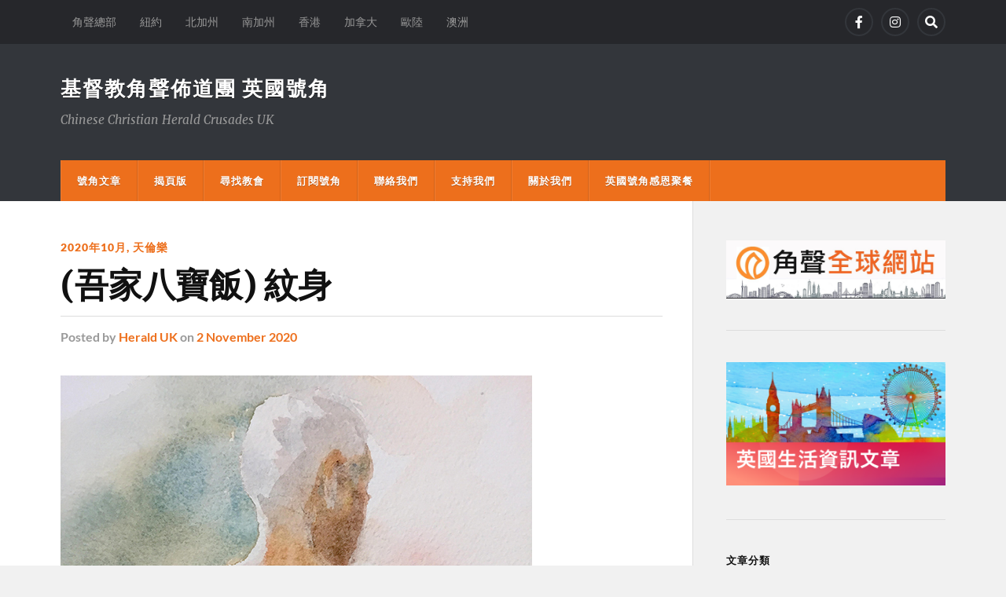

--- FILE ---
content_type: text/html; charset=UTF-8
request_url: https://www.herald-uk.org/2020/11/02/%E5%90%BE%E5%AE%B6%E5%85%AB%E5%AF%B6%E9%A3%AF-%E7%B4%8B%E8%BA%AB/?s
body_size: 17081
content:
<!DOCTYPE html>

<html class="no-js" lang="en-GB">

	<head profile="http://gmpg.org/xfn/11">
		
		<meta http-equiv="Content-Type" content="text/html; charset=UTF-8" />
		<meta name="viewport" content="width=device-width, initial-scale=1.0" >
		 
		<title>(吾家八寶飯) 紋身 &#8211; 基督教角聲佈道團 英國號角</title>
<meta name='robots' content='max-image-preview:large' />
	<style>img:is([sizes="auto" i], [sizes^="auto," i]) { contain-intrinsic-size: 3000px 1500px }</style>
	<script>document.documentElement.className = document.documentElement.className.replace("no-js","js");</script>
<link rel='dns-prefetch' href='//static.addtoany.com' />
<link rel='dns-prefetch' href='//www.herald-uk.org' />
<link rel="alternate" type="application/rss+xml" title="基督教角聲佈道團 英國號角 &raquo; Feed" href="https://www.herald-uk.org/feed/" />
<link rel="alternate" type="application/rss+xml" title="基督教角聲佈道團 英國號角 &raquo; Comments Feed" href="https://www.herald-uk.org/comments/feed/" />
<link rel="alternate" type="application/rss+xml" title="基督教角聲佈道團 英國號角 &raquo; (吾家八寶飯) 紋身 Comments Feed" href="https://www.herald-uk.org/2020/11/02/%e5%90%be%e5%ae%b6%e5%85%ab%e5%af%b6%e9%a3%af-%e7%b4%8b%e8%ba%ab/feed/" />
<script type="text/javascript">
/* <![CDATA[ */
window._wpemojiSettings = {"baseUrl":"https:\/\/s.w.org\/images\/core\/emoji\/16.0.1\/72x72\/","ext":".png","svgUrl":"https:\/\/s.w.org\/images\/core\/emoji\/16.0.1\/svg\/","svgExt":".svg","source":{"concatemoji":"https:\/\/www.herald-uk.org\/wp-includes\/js\/wp-emoji-release.min.js?ver=6.8.3"}};
/*! This file is auto-generated */
!function(s,n){var o,i,e;function c(e){try{var t={supportTests:e,timestamp:(new Date).valueOf()};sessionStorage.setItem(o,JSON.stringify(t))}catch(e){}}function p(e,t,n){e.clearRect(0,0,e.canvas.width,e.canvas.height),e.fillText(t,0,0);var t=new Uint32Array(e.getImageData(0,0,e.canvas.width,e.canvas.height).data),a=(e.clearRect(0,0,e.canvas.width,e.canvas.height),e.fillText(n,0,0),new Uint32Array(e.getImageData(0,0,e.canvas.width,e.canvas.height).data));return t.every(function(e,t){return e===a[t]})}function u(e,t){e.clearRect(0,0,e.canvas.width,e.canvas.height),e.fillText(t,0,0);for(var n=e.getImageData(16,16,1,1),a=0;a<n.data.length;a++)if(0!==n.data[a])return!1;return!0}function f(e,t,n,a){switch(t){case"flag":return n(e,"\ud83c\udff3\ufe0f\u200d\u26a7\ufe0f","\ud83c\udff3\ufe0f\u200b\u26a7\ufe0f")?!1:!n(e,"\ud83c\udde8\ud83c\uddf6","\ud83c\udde8\u200b\ud83c\uddf6")&&!n(e,"\ud83c\udff4\udb40\udc67\udb40\udc62\udb40\udc65\udb40\udc6e\udb40\udc67\udb40\udc7f","\ud83c\udff4\u200b\udb40\udc67\u200b\udb40\udc62\u200b\udb40\udc65\u200b\udb40\udc6e\u200b\udb40\udc67\u200b\udb40\udc7f");case"emoji":return!a(e,"\ud83e\udedf")}return!1}function g(e,t,n,a){var r="undefined"!=typeof WorkerGlobalScope&&self instanceof WorkerGlobalScope?new OffscreenCanvas(300,150):s.createElement("canvas"),o=r.getContext("2d",{willReadFrequently:!0}),i=(o.textBaseline="top",o.font="600 32px Arial",{});return e.forEach(function(e){i[e]=t(o,e,n,a)}),i}function t(e){var t=s.createElement("script");t.src=e,t.defer=!0,s.head.appendChild(t)}"undefined"!=typeof Promise&&(o="wpEmojiSettingsSupports",i=["flag","emoji"],n.supports={everything:!0,everythingExceptFlag:!0},e=new Promise(function(e){s.addEventListener("DOMContentLoaded",e,{once:!0})}),new Promise(function(t){var n=function(){try{var e=JSON.parse(sessionStorage.getItem(o));if("object"==typeof e&&"number"==typeof e.timestamp&&(new Date).valueOf()<e.timestamp+604800&&"object"==typeof e.supportTests)return e.supportTests}catch(e){}return null}();if(!n){if("undefined"!=typeof Worker&&"undefined"!=typeof OffscreenCanvas&&"undefined"!=typeof URL&&URL.createObjectURL&&"undefined"!=typeof Blob)try{var e="postMessage("+g.toString()+"("+[JSON.stringify(i),f.toString(),p.toString(),u.toString()].join(",")+"));",a=new Blob([e],{type:"text/javascript"}),r=new Worker(URL.createObjectURL(a),{name:"wpTestEmojiSupports"});return void(r.onmessage=function(e){c(n=e.data),r.terminate(),t(n)})}catch(e){}c(n=g(i,f,p,u))}t(n)}).then(function(e){for(var t in e)n.supports[t]=e[t],n.supports.everything=n.supports.everything&&n.supports[t],"flag"!==t&&(n.supports.everythingExceptFlag=n.supports.everythingExceptFlag&&n.supports[t]);n.supports.everythingExceptFlag=n.supports.everythingExceptFlag&&!n.supports.flag,n.DOMReady=!1,n.readyCallback=function(){n.DOMReady=!0}}).then(function(){return e}).then(function(){var e;n.supports.everything||(n.readyCallback(),(e=n.source||{}).concatemoji?t(e.concatemoji):e.wpemoji&&e.twemoji&&(t(e.twemoji),t(e.wpemoji)))}))}((window,document),window._wpemojiSettings);
/* ]]> */
</script>
<style id='wp-emoji-styles-inline-css' type='text/css'>

	img.wp-smiley, img.emoji {
		display: inline !important;
		border: none !important;
		box-shadow: none !important;
		height: 1em !important;
		width: 1em !important;
		margin: 0 0.07em !important;
		vertical-align: -0.1em !important;
		background: none !important;
		padding: 0 !important;
	}
</style>
<link rel='stylesheet' id='wp-block-library-css' href='https://www.herald-uk.org/wp-includes/css/dist/block-library/style.min.css?ver=6.8.3' type='text/css' media='all' />
<style id='classic-theme-styles-inline-css' type='text/css'>
/*! This file is auto-generated */
.wp-block-button__link{color:#fff;background-color:#32373c;border-radius:9999px;box-shadow:none;text-decoration:none;padding:calc(.667em + 2px) calc(1.333em + 2px);font-size:1.125em}.wp-block-file__button{background:#32373c;color:#fff;text-decoration:none}
</style>
<style id='global-styles-inline-css' type='text/css'>
:root{--wp--preset--aspect-ratio--square: 1;--wp--preset--aspect-ratio--4-3: 4/3;--wp--preset--aspect-ratio--3-4: 3/4;--wp--preset--aspect-ratio--3-2: 3/2;--wp--preset--aspect-ratio--2-3: 2/3;--wp--preset--aspect-ratio--16-9: 16/9;--wp--preset--aspect-ratio--9-16: 9/16;--wp--preset--color--black: #111;--wp--preset--color--cyan-bluish-gray: #abb8c3;--wp--preset--color--white: #fff;--wp--preset--color--pale-pink: #f78da7;--wp--preset--color--vivid-red: #cf2e2e;--wp--preset--color--luminous-vivid-orange: #ff6900;--wp--preset--color--luminous-vivid-amber: #fcb900;--wp--preset--color--light-green-cyan: #7bdcb5;--wp--preset--color--vivid-green-cyan: #00d084;--wp--preset--color--pale-cyan-blue: #8ed1fc;--wp--preset--color--vivid-cyan-blue: #0693e3;--wp--preset--color--vivid-purple: #9b51e0;--wp--preset--color--accent: #ed6f1c;--wp--preset--color--dark-gray: #333;--wp--preset--color--medium-gray: #555;--wp--preset--color--light-gray: #777;--wp--preset--gradient--vivid-cyan-blue-to-vivid-purple: linear-gradient(135deg,rgba(6,147,227,1) 0%,rgb(155,81,224) 100%);--wp--preset--gradient--light-green-cyan-to-vivid-green-cyan: linear-gradient(135deg,rgb(122,220,180) 0%,rgb(0,208,130) 100%);--wp--preset--gradient--luminous-vivid-amber-to-luminous-vivid-orange: linear-gradient(135deg,rgba(252,185,0,1) 0%,rgba(255,105,0,1) 100%);--wp--preset--gradient--luminous-vivid-orange-to-vivid-red: linear-gradient(135deg,rgba(255,105,0,1) 0%,rgb(207,46,46) 100%);--wp--preset--gradient--very-light-gray-to-cyan-bluish-gray: linear-gradient(135deg,rgb(238,238,238) 0%,rgb(169,184,195) 100%);--wp--preset--gradient--cool-to-warm-spectrum: linear-gradient(135deg,rgb(74,234,220) 0%,rgb(151,120,209) 20%,rgb(207,42,186) 40%,rgb(238,44,130) 60%,rgb(251,105,98) 80%,rgb(254,248,76) 100%);--wp--preset--gradient--blush-light-purple: linear-gradient(135deg,rgb(255,206,236) 0%,rgb(152,150,240) 100%);--wp--preset--gradient--blush-bordeaux: linear-gradient(135deg,rgb(254,205,165) 0%,rgb(254,45,45) 50%,rgb(107,0,62) 100%);--wp--preset--gradient--luminous-dusk: linear-gradient(135deg,rgb(255,203,112) 0%,rgb(199,81,192) 50%,rgb(65,88,208) 100%);--wp--preset--gradient--pale-ocean: linear-gradient(135deg,rgb(255,245,203) 0%,rgb(182,227,212) 50%,rgb(51,167,181) 100%);--wp--preset--gradient--electric-grass: linear-gradient(135deg,rgb(202,248,128) 0%,rgb(113,206,126) 100%);--wp--preset--gradient--midnight: linear-gradient(135deg,rgb(2,3,129) 0%,rgb(40,116,252) 100%);--wp--preset--font-size--small: 15px;--wp--preset--font-size--medium: 20px;--wp--preset--font-size--large: 24px;--wp--preset--font-size--x-large: 42px;--wp--preset--font-size--normal: 17px;--wp--preset--font-size--larger: 28px;--wp--preset--spacing--20: 0.44rem;--wp--preset--spacing--30: 0.67rem;--wp--preset--spacing--40: 1rem;--wp--preset--spacing--50: 1.5rem;--wp--preset--spacing--60: 2.25rem;--wp--preset--spacing--70: 3.38rem;--wp--preset--spacing--80: 5.06rem;--wp--preset--shadow--natural: 6px 6px 9px rgba(0, 0, 0, 0.2);--wp--preset--shadow--deep: 12px 12px 50px rgba(0, 0, 0, 0.4);--wp--preset--shadow--sharp: 6px 6px 0px rgba(0, 0, 0, 0.2);--wp--preset--shadow--outlined: 6px 6px 0px -3px rgba(255, 255, 255, 1), 6px 6px rgba(0, 0, 0, 1);--wp--preset--shadow--crisp: 6px 6px 0px rgba(0, 0, 0, 1);}:where(.is-layout-flex){gap: 0.5em;}:where(.is-layout-grid){gap: 0.5em;}body .is-layout-flex{display: flex;}.is-layout-flex{flex-wrap: wrap;align-items: center;}.is-layout-flex > :is(*, div){margin: 0;}body .is-layout-grid{display: grid;}.is-layout-grid > :is(*, div){margin: 0;}:where(.wp-block-columns.is-layout-flex){gap: 2em;}:where(.wp-block-columns.is-layout-grid){gap: 2em;}:where(.wp-block-post-template.is-layout-flex){gap: 1.25em;}:where(.wp-block-post-template.is-layout-grid){gap: 1.25em;}.has-black-color{color: var(--wp--preset--color--black) !important;}.has-cyan-bluish-gray-color{color: var(--wp--preset--color--cyan-bluish-gray) !important;}.has-white-color{color: var(--wp--preset--color--white) !important;}.has-pale-pink-color{color: var(--wp--preset--color--pale-pink) !important;}.has-vivid-red-color{color: var(--wp--preset--color--vivid-red) !important;}.has-luminous-vivid-orange-color{color: var(--wp--preset--color--luminous-vivid-orange) !important;}.has-luminous-vivid-amber-color{color: var(--wp--preset--color--luminous-vivid-amber) !important;}.has-light-green-cyan-color{color: var(--wp--preset--color--light-green-cyan) !important;}.has-vivid-green-cyan-color{color: var(--wp--preset--color--vivid-green-cyan) !important;}.has-pale-cyan-blue-color{color: var(--wp--preset--color--pale-cyan-blue) !important;}.has-vivid-cyan-blue-color{color: var(--wp--preset--color--vivid-cyan-blue) !important;}.has-vivid-purple-color{color: var(--wp--preset--color--vivid-purple) !important;}.has-black-background-color{background-color: var(--wp--preset--color--black) !important;}.has-cyan-bluish-gray-background-color{background-color: var(--wp--preset--color--cyan-bluish-gray) !important;}.has-white-background-color{background-color: var(--wp--preset--color--white) !important;}.has-pale-pink-background-color{background-color: var(--wp--preset--color--pale-pink) !important;}.has-vivid-red-background-color{background-color: var(--wp--preset--color--vivid-red) !important;}.has-luminous-vivid-orange-background-color{background-color: var(--wp--preset--color--luminous-vivid-orange) !important;}.has-luminous-vivid-amber-background-color{background-color: var(--wp--preset--color--luminous-vivid-amber) !important;}.has-light-green-cyan-background-color{background-color: var(--wp--preset--color--light-green-cyan) !important;}.has-vivid-green-cyan-background-color{background-color: var(--wp--preset--color--vivid-green-cyan) !important;}.has-pale-cyan-blue-background-color{background-color: var(--wp--preset--color--pale-cyan-blue) !important;}.has-vivid-cyan-blue-background-color{background-color: var(--wp--preset--color--vivid-cyan-blue) !important;}.has-vivid-purple-background-color{background-color: var(--wp--preset--color--vivid-purple) !important;}.has-black-border-color{border-color: var(--wp--preset--color--black) !important;}.has-cyan-bluish-gray-border-color{border-color: var(--wp--preset--color--cyan-bluish-gray) !important;}.has-white-border-color{border-color: var(--wp--preset--color--white) !important;}.has-pale-pink-border-color{border-color: var(--wp--preset--color--pale-pink) !important;}.has-vivid-red-border-color{border-color: var(--wp--preset--color--vivid-red) !important;}.has-luminous-vivid-orange-border-color{border-color: var(--wp--preset--color--luminous-vivid-orange) !important;}.has-luminous-vivid-amber-border-color{border-color: var(--wp--preset--color--luminous-vivid-amber) !important;}.has-light-green-cyan-border-color{border-color: var(--wp--preset--color--light-green-cyan) !important;}.has-vivid-green-cyan-border-color{border-color: var(--wp--preset--color--vivid-green-cyan) !important;}.has-pale-cyan-blue-border-color{border-color: var(--wp--preset--color--pale-cyan-blue) !important;}.has-vivid-cyan-blue-border-color{border-color: var(--wp--preset--color--vivid-cyan-blue) !important;}.has-vivid-purple-border-color{border-color: var(--wp--preset--color--vivid-purple) !important;}.has-vivid-cyan-blue-to-vivid-purple-gradient-background{background: var(--wp--preset--gradient--vivid-cyan-blue-to-vivid-purple) !important;}.has-light-green-cyan-to-vivid-green-cyan-gradient-background{background: var(--wp--preset--gradient--light-green-cyan-to-vivid-green-cyan) !important;}.has-luminous-vivid-amber-to-luminous-vivid-orange-gradient-background{background: var(--wp--preset--gradient--luminous-vivid-amber-to-luminous-vivid-orange) !important;}.has-luminous-vivid-orange-to-vivid-red-gradient-background{background: var(--wp--preset--gradient--luminous-vivid-orange-to-vivid-red) !important;}.has-very-light-gray-to-cyan-bluish-gray-gradient-background{background: var(--wp--preset--gradient--very-light-gray-to-cyan-bluish-gray) !important;}.has-cool-to-warm-spectrum-gradient-background{background: var(--wp--preset--gradient--cool-to-warm-spectrum) !important;}.has-blush-light-purple-gradient-background{background: var(--wp--preset--gradient--blush-light-purple) !important;}.has-blush-bordeaux-gradient-background{background: var(--wp--preset--gradient--blush-bordeaux) !important;}.has-luminous-dusk-gradient-background{background: var(--wp--preset--gradient--luminous-dusk) !important;}.has-pale-ocean-gradient-background{background: var(--wp--preset--gradient--pale-ocean) !important;}.has-electric-grass-gradient-background{background: var(--wp--preset--gradient--electric-grass) !important;}.has-midnight-gradient-background{background: var(--wp--preset--gradient--midnight) !important;}.has-small-font-size{font-size: var(--wp--preset--font-size--small) !important;}.has-medium-font-size{font-size: var(--wp--preset--font-size--medium) !important;}.has-large-font-size{font-size: var(--wp--preset--font-size--large) !important;}.has-x-large-font-size{font-size: var(--wp--preset--font-size--x-large) !important;}
:where(.wp-block-post-template.is-layout-flex){gap: 1.25em;}:where(.wp-block-post-template.is-layout-grid){gap: 1.25em;}
:where(.wp-block-columns.is-layout-flex){gap: 2em;}:where(.wp-block-columns.is-layout-grid){gap: 2em;}
:root :where(.wp-block-pullquote){font-size: 1.5em;line-height: 1.6;}
</style>
<link rel='stylesheet' id='wp-ulike-css' href='https://www.herald-uk.org/wp-content/plugins/wp-ulike/assets/css/wp-ulike.min.css?ver=4.8.3.1' type='text/css' media='all' />
<link rel='stylesheet' id='addtoany-css' href='https://www.herald-uk.org/wp-content/plugins/add-to-any/addtoany.min.css?ver=1.16' type='text/css' media='all' />
<link rel='stylesheet' id='rowling_google_fonts-css' href='https://www.herald-uk.org/wp-content/themes/rowling/assets/css/fonts.css?ver=6.8.3' type='text/css' media='all' />
<link rel='stylesheet' id='rowling_fontawesome-css' href='https://www.herald-uk.org/wp-content/themes/rowling/assets/css/font-awesome.min.css?ver=5.13.0' type='text/css' media='all' />
<link rel='stylesheet' id='rowling_style-css' href='https://www.herald-uk.org/wp-content/themes/rowling/style.css?ver=2.1.1' type='text/css' media='all' />
<script type="text/javascript" id="addtoany-core-js-before">
/* <![CDATA[ */
window.a2a_config=window.a2a_config||{};a2a_config.callbacks=[];a2a_config.overlays=[];a2a_config.templates={};a2a_localize = {
	Share: "Share",
	Save: "Save",
	Subscribe: "Subscribe",
	Email: "Email",
	Bookmark: "Bookmark",
	ShowAll: "Show All",
	ShowLess: "Show less",
	FindServices: "Find service(s)",
	FindAnyServiceToAddTo: "Instantly find any service to add to",
	PoweredBy: "Powered by",
	ShareViaEmail: "Share via email",
	SubscribeViaEmail: "Subscribe via email",
	BookmarkInYourBrowser: "Bookmark in your browser",
	BookmarkInstructions: "Press Ctrl+D or \u2318+D to bookmark this page",
	AddToYourFavorites: "Add to your favourites",
	SendFromWebOrProgram: "Send from any email address or email program",
	EmailProgram: "Email program",
	More: "More&#8230;",
	ThanksForSharing: "Thanks for sharing!",
	ThanksForFollowing: "Thanks for following!"
};
/* ]]> */
</script>
<script type="text/javascript" defer src="https://static.addtoany.com/menu/page.js" id="addtoany-core-js"></script>
<script type="text/javascript" src="https://www.herald-uk.org/wp-includes/js/jquery/jquery.min.js?ver=3.7.1" id="jquery-core-js"></script>
<script type="text/javascript" src="https://www.herald-uk.org/wp-includes/js/jquery/jquery-migrate.min.js?ver=3.4.1" id="jquery-migrate-js"></script>
<script type="text/javascript" defer src="https://www.herald-uk.org/wp-content/plugins/add-to-any/addtoany.min.js?ver=1.1" id="addtoany-jquery-js"></script>
<script type="text/javascript" src="https://www.herald-uk.org/wp-content/themes/rowling/assets/js/flexslider.js?ver=1" id="rowling_flexslider-js"></script>
<script type="text/javascript" src="https://www.herald-uk.org/wp-content/themes/rowling/assets/js/doubletaptogo.js?ver=1" id="rowling_doubletap-js"></script>
<link rel="https://api.w.org/" href="https://www.herald-uk.org/wp-json/" /><link rel="alternate" title="JSON" type="application/json" href="https://www.herald-uk.org/wp-json/wp/v2/posts/643" /><link rel="EditURI" type="application/rsd+xml" title="RSD" href="https://www.herald-uk.org/xmlrpc.php?rsd" />
<meta name="generator" content="WordPress 6.8.3" />
<link rel="canonical" href="https://www.herald-uk.org/2020/11/02/%e5%90%be%e5%ae%b6%e5%85%ab%e5%af%b6%e9%a3%af-%e7%b4%8b%e8%ba%ab/" />
<link rel='shortlink' href='https://www.herald-uk.org/?p=643' />
<link rel="alternate" title="oEmbed (JSON)" type="application/json+oembed" href="https://www.herald-uk.org/wp-json/oembed/1.0/embed?url=https%3A%2F%2Fwww.herald-uk.org%2F2020%2F11%2F02%2F%25e5%2590%25be%25e5%25ae%25b6%25e5%2585%25ab%25e5%25af%25b6%25e9%25a3%25af-%25e7%25b4%258b%25e8%25ba%25ab%2F" />
<link rel="alternate" title="oEmbed (XML)" type="text/xml+oembed" href="https://www.herald-uk.org/wp-json/oembed/1.0/embed?url=https%3A%2F%2Fwww.herald-uk.org%2F2020%2F11%2F02%2F%25e5%2590%25be%25e5%25ae%25b6%25e5%2585%25ab%25e5%25af%25b6%25e9%25a3%25af-%25e7%25b4%258b%25e8%25ba%25ab%2F&#038;format=xml" />
<!-- Analytics by WP Statistics - https://wp-statistics.com -->
<!-- Customizer CSS --><style type="text/css">a { color:#ed6f1c; }.blog-title a:hover { color:#ed6f1c; }.navigation .section-inner { background-color:#ed6f1c; }.primary-menu ul li:hover > a { color:#ed6f1c; }.search-container .search-button:hover { color:#ed6f1c; }.sticky .sticky-tag { background-color:#ed6f1c; }.sticky .sticky-tag:after { border-right-color:#ed6f1c; }.sticky .sticky-tag:after { border-left-color:#ed6f1c; }.post-categories { color:#ed6f1c; }.single .post-meta a { color:#ed6f1c; }.single .post-meta a:hover { border-bottom-color:#ed6f1c; }.single-post .post-image-caption .fa { color:#ed6f1c; }.related-post .category { color:#ed6f1c; }p.intro { color:#ed6f1c; }blockquote:after { color:#ed6f1c; }fieldset legend { background-color:#ed6f1c; }button, .button, .faux-button, :root .wp-block-button__link, :root .wp-block-file__button, input[type="button"], input[type="reset"], input[type="submit"] { background-color:#ed6f1c; }:root .has-accent-color { color:#ed6f1c; }:root .has-accent-background-color { background-color:#ed6f1c; }.page-edit-link { color:#ed6f1c; }.post-content .page-links a:hover { background-color:#ed6f1c; }.post-tags a:hover { background-color:#ed6f1c; }.post-tags a:hover:before { border-right-color:#ed6f1c; }.post-navigation h4 a:hover { color:#ed6f1c; }.comments-title-container .fa { color:#ed6f1c; }.comment-reply-title .fa { color:#ed6f1c; }.comments .pingbacks li a:hover { color:#ed6f1c; }.comment-header h4 a { color:#ed6f1c; }.bypostauthor .comment-author-icon { background-color:#ed6f1c; }.comments-nav a:hover { color:#ed6f1c; }.pingbacks-title { border-bottom-color:#ed6f1c; }.archive-title { border-bottom-color:#ed6f1c; }.archive-nav a:hover { color:#ed6f1c; }.widget-title { border-bottom-color:#ed6f1c; }.widget-content .textwidget a:hover { color:#ed6f1c; }.widget_archive li a:hover { color:#ed6f1c; }.widget_categories li a:hover { color:#ed6f1c; }.widget_meta li a:hover { color:#ed6f1c; }.widget_nav_menu li a:hover { color:#ed6f1c; }.widget_rss .widget-content ul a.rsswidget:hover { color:#ed6f1c; }#wp-calendar thead th { color:#ed6f1c; }#wp-calendar tfoot a:hover { color:#ed6f1c; }.widget .tagcloud a:hover { background-color:#ed6f1c; }.widget .tagcloud a:hover:before { border-right-color:#ed6f1c; }.footer .widget .tagcloud a:hover { background-color:#ed6f1c; }.footer .widget .tagcloud a:hover:before { border-right-color:#ed6f1c; }.wrapper .search-button:hover { color:#ed6f1c; }.to-the-top { background-color:#ed6f1c; }.credits .copyright a:hover { color:#ed6f1c; }.nav-toggle { background-color:#ed6f1c; }.mobile-menu { background-color:#ed6f1c; }</style><!--/Customizer CSS--><link rel="icon" href="https://www.herald-uk.org/wp-content/uploads/2020/10/cropped-cropped-cchc-32x32.jpg" sizes="32x32" />
<link rel="icon" href="https://www.herald-uk.org/wp-content/uploads/2020/10/cropped-cropped-cchc-192x192.jpg" sizes="192x192" />
<link rel="apple-touch-icon" href="https://www.herald-uk.org/wp-content/uploads/2020/10/cropped-cropped-cchc-180x180.jpg" />
<meta name="msapplication-TileImage" content="https://www.herald-uk.org/wp-content/uploads/2020/10/cropped-cropped-cchc-270x270.jpg" />
		<style type="text/css" id="wp-custom-css">
			.single-post .post-inner {width: 100%;}
		</style>
			
	</head>
	
	<body class="wp-singular post-template-default single single-post postid-643 single-format-standard wp-theme-rowling has-featured-image">

		
		<a class="skip-link button" href="#site-content">Skip to the content</a>
		
				
			<div class="top-nav">
				
				<div class="section-inner group">

					
						<ul class="secondary-menu dropdown-menu reset-list-style">
							<li id="menu-item-3036" class="menu-item menu-item-type-custom menu-item-object-custom menu-item-3036"><a href="https://www.cchc.org/">角聲總部</a></li>
<li id="menu-item-312" class="menu-item menu-item-type-custom menu-item-object-custom menu-item-312"><a target="_blank" href="http://us.cchc-herald.org/">紐約</a></li>
<li id="menu-item-311" class="menu-item menu-item-type-custom menu-item-object-custom menu-item-311"><a target="_blank" href="https://cchc-sf.org/">北加州</a></li>
<li id="menu-item-315" class="menu-item menu-item-type-custom menu-item-object-custom menu-item-315"><a target="_blank" href="https://hm.cchcla.org/">南加州</a></li>
<li id="menu-item-313" class="menu-item menu-item-type-custom menu-item-object-custom menu-item-313"><a target="_blank" href="https://cchchk.org/">香港</a></li>
<li id="menu-item-314" class="menu-item menu-item-type-custom menu-item-object-custom menu-item-314"><a target="_blank" href="https://www.heraldmonthly.ca/">加拿大</a></li>
<li id="menu-item-316" class="menu-item menu-item-type-custom menu-item-object-custom menu-item-316"><a target="_blank" href="https://cchc-herald.org/categories/eu">歐陸</a></li>
<li id="menu-item-317" class="menu-item menu-item-type-custom menu-item-object-custom menu-item-317"><a target="_blank" href="https://cchc-herald.org/categories/au">澳洲</a></li>
						</ul><!-- .secondary-menu -->

					
									
						<ul class="social-menu reset-list-style">
							<li id="menu-item-17" class="menu-item menu-item-type-custom menu-item-object-custom menu-item-17"><a href="https://www.facebook.com/HeraldUK/"><span class="screen-reader-text">Facebook</span></a></li>
<li id="menu-item-12490" class="menu-item menu-item-type-custom menu-item-object-custom menu-item-12490"><a href="https://www.instagram.com/heralduk/"><span class="screen-reader-text">Instagram</span></a></li>
<li id="menu-item-151" class="menu-item menu-item-type-custom menu-item-object-custom menu-item-151"><a class="search-toggle" href="?s"><span class="screen-reader-text">Search</span></a></li>						</ul><!-- .social-menu -->

									
				</div><!-- .section-inner -->
				
			</div><!-- .top-nav -->
			
				
		<div class="search-container">
			
			<div class="section-inner">
			
				
<form method="get" class="search-form" id="search-form-696c532ed8e74" action="https://www.herald-uk.org/">
	<input type="search" class="search-field" placeholder="Search Form" name="s" id="search-form-696c532ed8e75" /> 
	<button type="submit" class="search-button"><div class="fa fw fa-search"></div><span class="screen-reader-text">Search</span></button>
</form>			
			</div><!-- .section-inner -->
			
		</div><!-- .search-container -->
		
		<header class="header-wrapper">
		
			<div class="header">
					
				<div class="section-inner">
				
					
						<div class="blog-title">
							<a href="https://www.herald-uk.org" rel="home">基督教角聲佈道團 英國號角</a>
						</div>
					
													<div class="blog-description"><p>Chinese Christian Herald Crusades UK</p>
</div>
											
										
					<div class="nav-toggle">
						
						<div class="bars">
							<div class="bar"></div>
							<div class="bar"></div>
							<div class="bar"></div>
						</div>
						
					</div><!-- .nav-toggle -->
				
				</div><!-- .section-inner -->
				
			</div><!-- .header -->
			
			<div class="navigation">
				
				<div class="section-inner group">
					
					<ul class="primary-menu reset-list-style dropdown-menu">
						
						<li id="menu-item-318" class="menu-item menu-item-type-custom menu-item-object-custom menu-item-home menu-item-318"><a href="https://www.herald-uk.org">號角文章</a></li>
<li id="menu-item-595" class="menu-item menu-item-type-post_type menu-item-object-page menu-item-595"><a href="https://www.herald-uk.org/pdf/">揭頁版</a></li>
<li id="menu-item-269" class="menu-item menu-item-type-post_type menu-item-object-page menu-item-269"><a href="https://www.herald-uk.org/church/">尋找教會</a></li>
<li id="menu-item-4794" class="menu-item menu-item-type-post_type menu-item-object-page menu-item-4794"><a href="https://www.herald-uk.org/subscribe/">訂閱號角</a></li>
<li id="menu-item-270" class="menu-item menu-item-type-post_type menu-item-object-page menu-item-privacy-policy menu-item-270"><a rel="privacy-policy" href="https://www.herald-uk.org/contactus/">聯絡我們</a></li>
<li id="menu-item-364" class="menu-item menu-item-type-post_type menu-item-object-page menu-item-364"><a href="https://www.herald-uk.org/supportus/">支持我們</a></li>
<li id="menu-item-892" class="menu-item menu-item-type-post_type menu-item-object-page menu-item-892"><a href="https://www.herald-uk.org/aboutus/">關於我們</a></li>
<li id="menu-item-6954" class="menu-item menu-item-type-post_type menu-item-object-page menu-item-6954"><a href="https://www.herald-uk.org/%e8%8b%b1%e5%9c%8b%e8%99%9f%e8%a7%92%e6%84%9f%e6%81%a9%e8%81%9a%e9%a4%90/">英國號角感恩聚餐</a></li>
															
					</ul>
					
				</div><!-- .section-inner -->
				
			</div><!-- .navigation -->
				
			<ul class="mobile-menu reset-list-style">
				
				<li class="menu-item menu-item-type-custom menu-item-object-custom menu-item-home menu-item-318"><a href="https://www.herald-uk.org">號角文章</a></li>
<li class="menu-item menu-item-type-post_type menu-item-object-page menu-item-595"><a href="https://www.herald-uk.org/pdf/">揭頁版</a></li>
<li class="menu-item menu-item-type-post_type menu-item-object-page menu-item-269"><a href="https://www.herald-uk.org/church/">尋找教會</a></li>
<li class="menu-item menu-item-type-post_type menu-item-object-page menu-item-4794"><a href="https://www.herald-uk.org/subscribe/">訂閱號角</a></li>
<li class="menu-item menu-item-type-post_type menu-item-object-page menu-item-privacy-policy menu-item-270"><a rel="privacy-policy" href="https://www.herald-uk.org/contactus/">聯絡我們</a></li>
<li class="menu-item menu-item-type-post_type menu-item-object-page menu-item-364"><a href="https://www.herald-uk.org/supportus/">支持我們</a></li>
<li class="menu-item menu-item-type-post_type menu-item-object-page menu-item-892"><a href="https://www.herald-uk.org/aboutus/">關於我們</a></li>
<li class="menu-item menu-item-type-post_type menu-item-object-page menu-item-6954"><a href="https://www.herald-uk.org/%e8%8b%b1%e5%9c%8b%e8%99%9f%e8%a7%92%e6%84%9f%e6%81%a9%e8%81%9a%e9%a4%90/">英國號角感恩聚餐</a></li>
				
			</ul><!-- .mobile-menu -->
				
		</header><!-- .header-wrapper -->

		<main id="site-content">
<div class="wrapper section-inner group">
	
	<div class="content">
												        
				
				<article id="post-643" class="single single-post group post-643 post type-post status-publish format-standard has-post-thumbnail hentry category-22 category-family">
					
					<div class="post-header">
											
													<p class="post-categories"><a href="https://www.herald-uk.org/category/202010/" rel="category tag">2020年10月</a>, <a href="https://www.herald-uk.org/category/family/" rel="category tag">天倫樂</a></p>
							<h1 class="post-title">(吾家八寶飯) 紋身</h1>						
							<div class="post-meta">

								<span class="resp">Posted</span> <span class="post-meta-author">by <a href="https://www.herald-uk.org/author/herald-uk/">Herald UK</a></span> <span class="post-meta-date">on <a href="https://www.herald-uk.org/2020/11/02/%e5%90%be%e5%ae%b6%e5%85%ab%e5%af%b6%e9%a3%af-%e7%b4%8b%e8%ba%ab/">2 November 2020</a></span> 
								
							</div><!-- .post-meta -->

												
					</div><!-- .post-header -->
					
								
						<figure class="post-image">
								
							<img width="600" height="749" src="https://www.herald-uk.org/wp-content/uploads/2020/10/UK-Page-6-A.jpg" class="attachment-post-image size-post-image wp-post-image" alt="" decoding="async" fetchpriority="high" srcset="https://www.herald-uk.org/wp-content/uploads/2020/10/UK-Page-6-A.jpg 600w, https://www.herald-uk.org/wp-content/uploads/2020/10/UK-Page-6-A-240x300.jpg 240w" sizes="(max-width: 600px) 100vw, 600px" />							
						</figure><!-- .post-image -->
							
								
		<div class="related-posts">
			
			<p class="related-posts-title">Read Next &rarr;</p>
			
			<div class="row">
							
								
						<a class="related-post" href="https://www.herald-uk.org/2026/01/01/%e8%88%87%e5%90%9b%e5%90%8c%e8%a1%8c-%e7%89%86%e4%b8%8a%e7%9a%84%e4%b8%96%e7%95%8c%e5%9c%b0%e5%9c%96/">
							
															
								<img width="400" height="200" src="https://www.herald-uk.org/wp-content/uploads/2025/12/2601p13-400x200.jpg" class="attachment-post-image-thumb size-post-image-thumb wp-post-image" alt="" decoding="async" />								
														
							<p class="category">
								2026年1月							</p>
					
							<h3 class="title">(與君同行) 牆上的世界地圖</h3>
								
						</a>
					
										
						<a class="related-post" href="https://www.herald-uk.org/2025/12/06/%e8%88%87%e5%90%9b%e5%90%8c%e8%a1%8c-%e4%ba%ba%e6%b5%b7%e4%b8%ad%e7%9a%84%e5%90%8c%e8%a1%8c%e8%80%85/">
							
															
								<img width="400" height="200" src="https://www.herald-uk.org/wp-content/uploads/2025/12/UK-2511-P13-400x200.jpg" class="attachment-post-image-thumb size-post-image-thumb wp-post-image" alt="" decoding="async" />								
														
							<p class="category">
								2025年12月							</p>
					
							<h3 class="title">(與君同行) 人海中的同行者</h3>
								
						</a>
					
										
						<a class="related-post" href="https://www.herald-uk.org/2025/11/11/5855-4/">
							
															
								<img width="400" height="200" src="https://www.herald-uk.org/wp-content/uploads/2025/10/2511p13-400x200.jpg" class="attachment-post-image-thumb size-post-image-thumb wp-post-image" alt="" decoding="async" loading="lazy" />								
														
							<p class="category">
								2025年11月							</p>
					
							<h3 class="title">(與君同行) 從娃娃車到輪椅</h3>
								
						</a>
					
									
			</div><!-- .row -->

		</div><!-- .related-posts -->
		
									
					<div class="post-inner">
		
						<div class="post-content entry-content">
						
							
<p>文／李道宏<br>圖／Ines Lee</p>



<p><strong>祖父的紋身是不願提及的痛苦記憶；若是自願忍痛皮膚留痕，有意義嗎？</strong></p>



<p>已經96歲、罹患失智症的老祖父剛出淋浴間，二女兒指著祖父的胳膊用硬邦邦的中文說：「您先別動，讓我拍個照片。」</p>



<p>父母與我們三代同堂已經30多年，我四個孩子向來知道祖父身上有紋身，這卻是第一次對紋身產生興趣。</p>



<p>我問二女兒：「你認得哪個字？」</p>



<p>二女兒說指著最後一個字說：「最後一個字是『共』！是『一起』的意思，對嗎？」</p>



<p>二女兒一邊看著手機，一邊代替在遠方的姊姊詢問：「姐姐問這是不是韓戰時，美國在中國戰俘身上刺的？」</p>



<p>在我幫已失智的父親穿好衣服的幾分鐘內，二女兒已將她拍的照片上傳到網路，並開始匯報網上眾人的回應。藉著科技，住在各地的孩子竟然一起討論起祖父的紋身，如同考古學家解讀神秘的古老文字一般。&nbsp;</p>



<p>我解釋：「應該不是，你們祖父沒有經歷過韓戰。這紋身是在監獄裡被逼刺上的，已經是數十年前的事了。」</p>



<h2 class="wp-block-heading">紋身留痕 尷尬與後悔</h2>



<p>現在的孩子看紋身似乎不是稀奇的事，NBA球員、演藝人員，甚至很多朋友都有紋身，現今在美國社會幾乎有一半的年輕人身上都有一個或多個紋身。</p>



<p>不懂中文的孩子，把中文看成一個個圖案，稱讚說：「好酷的圖案！」妻子婉轉地對他們說：「衣服過兩三年就不流行，你自己也不想穿過時的衣服，但紋身卻是永遠去不掉的！而且紋身的過程中，皮膚還容易受到感染……」</p>



<p>我藉此機會對孩子講：「我在手術室每次看到病人身上的紋身，都會問它們的來源，絕大多數的回應都是尷尬與後悔。然而一次的衝動，終身都無法改變。還有人因為愛情已逝，要除掉昔日情人名字的紋身，花的錢比當時紋身多幾倍；而且即使除去，也不可能回復原狀，會在皮膚上留下永遠的疤痕，這不是在做毫無意義的事情嗎！」&nbsp;</p>



<p>我們知道：面對外面強勢的流行文化，強力阻攔對現在的孩子是行不通的。孩子總有離家的一天，我們無法時刻在他們身邊耳提面命，因此，良好的親子關係此時便發揮作用，孩子們會知道，我們不是為反對而反對，而是反對的後面一定有著不可以這樣做的原因與理由。</p>



<h2 class="wp-block-heading">刻在心版 勝皮膚留痕</h2>



<p>大兒子在大學時期問了好幾次：「我能不能有個十字架的紋身？」</p>



<p>我問他：「你是要做為裝飾？還是要提醒自己的信仰？」</p>



<p>我想幫助他釐清自己想做這件事情的原因。如果是要提醒自己的信仰，方法有許多，而且敬虔的心比有潛在危險的紋身更為重要。我也引述《箴言》三章3-4節，所羅門王給青年人的忠告：「不可使慈愛、誠實離你，要繫在你頸項上，刻在你心版上。這樣，你必在上帝和世人眼前蒙恩寵，有聰明。」刻在心版上，遠勝過染料在皮膚上留下的痕跡。</p>



<p>我解釋：「當時與祖父一同被逼入監的人，在釋放前，都會被紋上這幾個字……」我不由得揣摩起老父親當時的心境。現在的孩子看紋身是流行，是抱著好玩的心態；我想，父親身上的紋身對他老人家而言，卻是一段不願提及的痛苦記憶。</p>



<p>我語重心長地對孩子說：「祖父身上的紋身是非自願的、被逼的。你們這一代可以自己選擇紋身，但真的不希望你們身上留下磨不掉的痕跡，日後有極大可能造成後悔！」</p>



<p>二女兒天真地說：「爸，現在的紋身可以雷射除掉啊。」</p>



<p>我回應講：「你有沒有了解，第一，用雷射除掉是否真的能將紋身全部清除乾淨？第二，雷射的花費會是紋身花費的數十倍甚至數百倍費用。第三，難道雷射就不會留下疤痕嗎？我們為什麼要在上帝給我們的乾淨清潔皮膚上留下難以除去的疤痕？如果因意外留下疤痕，是不得已，但因紋身留下疤痕，卻是自找的啊！」二女兒聽得一時語塞。</p>



<p>對於紋身，除了顯示流行的次文化或是為了遮掩傷疤的愛美心態，我實在想不出它有其他正面的意義；既然沒有正面意義，為什麼要讓它永遠留在身上，抹滅不掉？因為紋身而悔恨不已，屢見不鮮，因為當人成熟後的思維想法大不相同，而紋身是清楚告訴人自己曾經的自以為是，不論你願意或不願意提及那段歲月，而紋身留痕，卻由不得你願意或不願意。</p>



<p><em>（註：本文插圖並非祖父的紋身，避開不願提及的痛苦記憶）</em></p>
		<div class="wpulike wpulike-default " ><div class="wp_ulike_general_class wp_ulike_is_restricted"><button type="button"
					aria-label="Like Button"
					data-ulike-id="643"
					data-ulike-nonce="8a54528b0e"
					data-ulike-type="post"
					data-ulike-template="wpulike-default"
					data-ulike-display-likers=""
					data-ulike-likers-style="popover"
					class="wp_ulike_btn wp_ulike_put_text wp_post_btn_643"><span>Like</span>				</button><span class="count-box wp_ulike_counter_up" data-ulike-counter-value="0"></span>			</div></div>
	<div class="addtoany_share_save_container addtoany_content addtoany_content_bottom"><div class="a2a_kit a2a_kit_size_30 addtoany_list" data-a2a-url="https://www.herald-uk.org/2020/11/02/%e5%90%be%e5%ae%b6%e5%85%ab%e5%af%b6%e9%a3%af-%e7%b4%8b%e8%ba%ab/" data-a2a-title="(吾家八寶飯) 紋身"><a class="a2a_button_wechat" href="https://www.addtoany.com/add_to/wechat?linkurl=https%3A%2F%2Fwww.herald-uk.org%2F2020%2F11%2F02%2F%25e5%2590%25be%25e5%25ae%25b6%25e5%2585%25ab%25e5%25af%25b6%25e9%25a3%25af-%25e7%25b4%258b%25e8%25ba%25ab%2F&amp;linkname=%28%E5%90%BE%E5%AE%B6%E5%85%AB%E5%AF%B6%E9%A3%AF%29%20%E7%B4%8B%E8%BA%AB" title="WeChat" rel="nofollow noopener" target="_blank"></a><a class="a2a_button_whatsapp" href="https://www.addtoany.com/add_to/whatsapp?linkurl=https%3A%2F%2Fwww.herald-uk.org%2F2020%2F11%2F02%2F%25e5%2590%25be%25e5%25ae%25b6%25e5%2585%25ab%25e5%25af%25b6%25e9%25a3%25af-%25e7%25b4%258b%25e8%25ba%25ab%2F&amp;linkname=%28%E5%90%BE%E5%AE%B6%E5%85%AB%E5%AF%B6%E9%A3%AF%29%20%E7%B4%8B%E8%BA%AB" title="WhatsApp" rel="nofollow noopener" target="_blank"></a><a class="a2a_button_mewe" href="https://www.addtoany.com/add_to/mewe?linkurl=https%3A%2F%2Fwww.herald-uk.org%2F2020%2F11%2F02%2F%25e5%2590%25be%25e5%25ae%25b6%25e5%2585%25ab%25e5%25af%25b6%25e9%25a3%25af-%25e7%25b4%258b%25e8%25ba%25ab%2F&amp;linkname=%28%E5%90%BE%E5%AE%B6%E5%85%AB%E5%AF%B6%E9%A3%AF%29%20%E7%B4%8B%E8%BA%AB" title="MeWe" rel="nofollow noopener" target="_blank"></a><a class="a2a_button_facebook" href="https://www.addtoany.com/add_to/facebook?linkurl=https%3A%2F%2Fwww.herald-uk.org%2F2020%2F11%2F02%2F%25e5%2590%25be%25e5%25ae%25b6%25e5%2585%25ab%25e5%25af%25b6%25e9%25a3%25af-%25e7%25b4%258b%25e8%25ba%25ab%2F&amp;linkname=%28%E5%90%BE%E5%AE%B6%E5%85%AB%E5%AF%B6%E9%A3%AF%29%20%E7%B4%8B%E8%BA%AB" title="Facebook" rel="nofollow noopener" target="_blank"></a><a class="a2a_button_twitter" href="https://www.addtoany.com/add_to/twitter?linkurl=https%3A%2F%2Fwww.herald-uk.org%2F2020%2F11%2F02%2F%25e5%2590%25be%25e5%25ae%25b6%25e5%2585%25ab%25e5%25af%25b6%25e9%25a3%25af-%25e7%25b4%258b%25e8%25ba%25ab%2F&amp;linkname=%28%E5%90%BE%E5%AE%B6%E5%85%AB%E5%AF%B6%E9%A3%AF%29%20%E7%B4%8B%E8%BA%AB" title="Twitter" rel="nofollow noopener" target="_blank"></a><a class="a2a_button_pinterest" href="https://www.addtoany.com/add_to/pinterest?linkurl=https%3A%2F%2Fwww.herald-uk.org%2F2020%2F11%2F02%2F%25e5%2590%25be%25e5%25ae%25b6%25e5%2585%25ab%25e5%25af%25b6%25e9%25a3%25af-%25e7%25b4%258b%25e8%25ba%25ab%2F&amp;linkname=%28%E5%90%BE%E5%AE%B6%E5%85%AB%E5%AF%B6%E9%A3%AF%29%20%E7%B4%8B%E8%BA%AB" title="Pinterest" rel="nofollow noopener" target="_blank"></a></div></div>						
						</div><!-- .post-content -->

						
														
							<div class="post-author">
								
								<a class="avatar" href="https://www.herald-uk.org/author/herald-uk/">
									<img alt='' src='https://secure.gravatar.com/avatar/d346514419111a46d672c9e2ae79b1ea60b1daa7b24b63c65f47cf754fd6312e?s=100&#038;d=mm&#038;r=g' srcset='https://secure.gravatar.com/avatar/d346514419111a46d672c9e2ae79b1ea60b1daa7b24b63c65f47cf754fd6312e?s=200&#038;d=mm&#038;r=g 2x' class='avatar avatar-100 photo' height='100' width='100' loading='lazy' decoding='async'/>								</a>
								
								<h4 class="title"><a href="https://www.herald-uk.org/author/herald-uk/">Herald UK</a></h4>

								
							</div><!-- .post-author -->

									
		<div class="related-posts">
			
			<p class="related-posts-title">Read Next &rarr;</p>
			
			<div class="row">
							
								
						<a class="related-post" href="https://www.herald-uk.org/2026/01/01/%e8%88%87%e5%90%9b%e5%90%8c%e8%a1%8c-%e7%89%86%e4%b8%8a%e7%9a%84%e4%b8%96%e7%95%8c%e5%9c%b0%e5%9c%96/">
							
															
								<img width="400" height="200" src="https://www.herald-uk.org/wp-content/uploads/2025/12/2601p13-400x200.jpg" class="attachment-post-image-thumb size-post-image-thumb wp-post-image" alt="" decoding="async" loading="lazy" />								
														
							<p class="category">
								2026年1月							</p>
					
							<h3 class="title">(與君同行) 牆上的世界地圖</h3>
								
						</a>
					
										
						<a class="related-post" href="https://www.herald-uk.org/2025/12/06/%e8%88%87%e5%90%9b%e5%90%8c%e8%a1%8c-%e4%ba%ba%e6%b5%b7%e4%b8%ad%e7%9a%84%e5%90%8c%e8%a1%8c%e8%80%85/">
							
															
								<img width="400" height="200" src="https://www.herald-uk.org/wp-content/uploads/2025/12/UK-2511-P13-400x200.jpg" class="attachment-post-image-thumb size-post-image-thumb wp-post-image" alt="" decoding="async" loading="lazy" />								
														
							<p class="category">
								2025年12月							</p>
					
							<h3 class="title">(與君同行) 人海中的同行者</h3>
								
						</a>
					
										
						<a class="related-post" href="https://www.herald-uk.org/2025/11/11/5855-4/">
							
															
								<img width="400" height="200" src="https://www.herald-uk.org/wp-content/uploads/2025/10/2511p13-400x200.jpg" class="attachment-post-image-thumb size-post-image-thumb wp-post-image" alt="" decoding="async" loading="lazy" />								
														
							<p class="category">
								2025年11月							</p>
					
							<h3 class="title">(與君同行) 從娃娃車到輪椅</h3>
								
						</a>
					
									
			</div><!-- .row -->

		</div><!-- .related-posts -->
		
								
																
					</div><!-- .post-inner -->
					
				</article><!-- .post -->
				
					
	</div><!-- .content -->
	
	<div class="sidebar">

	<div id="block-3" class="widget widget_block widget_media_image"><div class="widget-content">
<figure class="wp-block-image size-large"><a href="https://www.cchc.org/"><img loading="lazy" decoding="async" width="1280" height="338" src="https://www.herald-uk.org/wp-content/uploads/2022/01/cchc-edited.jpeg" alt="" class="wp-image-4528" srcset="https://www.herald-uk.org/wp-content/uploads/2022/01/cchc-edited.jpeg 1280w, https://www.herald-uk.org/wp-content/uploads/2022/01/cchc-edited-300x79.jpeg 300w, https://www.herald-uk.org/wp-content/uploads/2022/01/cchc-edited-1024x270.jpeg 1024w, https://www.herald-uk.org/wp-content/uploads/2022/01/cchc-edited-768x203.jpeg 768w, https://www.herald-uk.org/wp-content/uploads/2022/01/cchc-edited-816x215.jpeg 816w" sizes="auto, (max-width: 1280px) 100vw, 1280px" /></a></figure>
</div></div><div id="media_image-3" class="widget widget_media_image"><div class="widget-content"><a href="https://www.herald-uk.org/category/ukinformation/"><img width="300" height="169" src="https://www.herald-uk.org/wp-content/uploads/2021/06/info-5-300x169.png" class="image wp-image-2773  attachment-medium size-medium" alt="" style="max-width: 100%; height: auto;" decoding="async" loading="lazy" srcset="https://www.herald-uk.org/wp-content/uploads/2021/06/info-5-300x169.png 300w, https://www.herald-uk.org/wp-content/uploads/2021/06/info-5-1024x576.png 1024w, https://www.herald-uk.org/wp-content/uploads/2021/06/info-5-768x432.png 768w, https://www.herald-uk.org/wp-content/uploads/2021/06/info-5-816x459.png 816w, https://www.herald-uk.org/wp-content/uploads/2021/06/info-5.png 1280w" sizes="auto, (max-width: 300px) 100vw, 300px" /></a></div></div><div id="categories-2" class="widget widget_categories"><div class="widget-content"><h3 class="widget-title">文章分類</h3><form action="https://www.herald-uk.org" method="get"><label class="screen-reader-text" for="cat">文章分類</label><select  name='cat' id='cat' class='postform'>
	<option value='-1'>Select Category</option>
	<option class="level-0" value="233">《英國號角》聯誼&nbsp;&nbsp;(1)</option>
	<option class="level-0" value="22">2020年10月&nbsp;&nbsp;(40)</option>
	<option class="level-0" value="25">2020年11月&nbsp;&nbsp;(42)</option>
	<option class="level-0" value="27">2020年12月&nbsp;&nbsp;(38)</option>
	<option class="level-0" value="2">2020年9月&nbsp;&nbsp;(42)</option>
	<option class="level-0" value="124">2021年10月&nbsp;&nbsp;(41)</option>
	<option class="level-0" value="137">2021年11月&nbsp;&nbsp;(39)</option>
	<option class="level-0" value="139">2021年12月&nbsp;&nbsp;(38)</option>
	<option class="level-0" value="29">2021年1月&nbsp;&nbsp;(40)</option>
	<option class="level-0" value="32">2021年2月&nbsp;&nbsp;(41)</option>
	<option class="level-0" value="33">2021年3月&nbsp;&nbsp;(41)</option>
	<option class="level-0" value="34">2021年4月&nbsp;&nbsp;(41)</option>
	<option class="level-0" value="61">2021年5月&nbsp;&nbsp;(42)</option>
	<option class="level-0" value="93">2021年6月&nbsp;&nbsp;(39)</option>
	<option class="level-0" value="94">2021年7月&nbsp;&nbsp;(41)</option>
	<option class="level-0" value="95">2021年8月&nbsp;&nbsp;(39)</option>
	<option class="level-0" value="113">2021年9月&nbsp;&nbsp;(42)</option>
	<option class="level-0" value="173">2022年10月&nbsp;&nbsp;(32)</option>
	<option class="level-0" value="175">2022年11月&nbsp;&nbsp;(32)</option>
	<option class="level-0" value="176">2022年12月&nbsp;&nbsp;(31)</option>
	<option class="level-0" value="152">2022年1月&nbsp;&nbsp;(29)</option>
	<option class="level-0" value="154">2022年2月&nbsp;&nbsp;(29)</option>
	<option class="level-0" value="155">2022年3月&nbsp;&nbsp;(30)</option>
	<option class="level-0" value="165">2022年4月&nbsp;&nbsp;(30)</option>
	<option class="level-0" value="167">2022年5月&nbsp;&nbsp;(30)</option>
	<option class="level-0" value="168">2022年6月&nbsp;&nbsp;(30)</option>
	<option class="level-0" value="170">2022年7月&nbsp;&nbsp;(32)</option>
	<option class="level-0" value="171">2022年8月&nbsp;&nbsp;(30)</option>
	<option class="level-0" value="172">2022年9月&nbsp;&nbsp;(30)</option>
	<option class="level-0" value="193">2023年10月&nbsp;&nbsp;(31)</option>
	<option class="level-0" value="194">2023年11月&nbsp;&nbsp;(31)</option>
	<option class="level-0" value="196">2023年12月&nbsp;&nbsp;(33)</option>
	<option class="level-0" value="180">2023年1月&nbsp;&nbsp;(33)</option>
	<option class="level-0" value="181">2023年2月&nbsp;&nbsp;(30)</option>
	<option class="level-0" value="183">2023年3月&nbsp;&nbsp;(31)</option>
	<option class="level-0" value="185">2023年4月&nbsp;&nbsp;(33)</option>
	<option class="level-0" value="186">2023年5月&nbsp;&nbsp;(30)</option>
	<option class="level-0" value="188">2023年6月&nbsp;&nbsp;(32)</option>
	<option class="level-0" value="189">2023年7月&nbsp;&nbsp;(34)</option>
	<option class="level-0" value="191">2023年8月&nbsp;&nbsp;(34)</option>
	<option class="level-0" value="192">2023年9月&nbsp;&nbsp;(32)</option>
	<option class="level-0" value="212">2024年10月&nbsp;&nbsp;(33)</option>
	<option class="level-0" value="213">2024年11月&nbsp;&nbsp;(32)</option>
	<option class="level-0" value="214">2024年12月&nbsp;&nbsp;(31)</option>
	<option class="level-0" value="199">2024年1月&nbsp;&nbsp;(33)</option>
	<option class="level-0" value="200">2024年2月&nbsp;&nbsp;(32)</option>
	<option class="level-0" value="201">2024年3月&nbsp;&nbsp;(32)</option>
	<option class="level-0" value="202">2024年4月&nbsp;&nbsp;(33)</option>
	<option class="level-0" value="203">2024年5月&nbsp;&nbsp;(32)</option>
	<option class="level-0" value="204">2024年6月&nbsp;&nbsp;(32)</option>
	<option class="level-0" value="205">2024年7月&nbsp;&nbsp;(30)</option>
	<option class="level-0" value="207">2024年8月&nbsp;&nbsp;(31)</option>
	<option class="level-0" value="210">2024年9月&nbsp;&nbsp;(32)</option>
	<option class="level-0" value="232">2025年10月&nbsp;&nbsp;(35)</option>
	<option class="level-0" value="234">2025年11月&nbsp;&nbsp;(31)</option>
	<option class="level-0" value="237">2025年12月&nbsp;&nbsp;(32)</option>
	<option class="level-0" value="216">2025年1月&nbsp;&nbsp;(31)</option>
	<option class="level-0" value="217">2025年2月&nbsp;&nbsp;(31)</option>
	<option class="level-0" value="219">2025年3月&nbsp;&nbsp;(31)</option>
	<option class="level-0" value="222">2025年4月&nbsp;&nbsp;(34)</option>
	<option class="level-0" value="224">2025年5月&nbsp;&nbsp;(33)</option>
	<option class="level-0" value="225">2025年6月&nbsp;&nbsp;(33)</option>
	<option class="level-0" value="228">2025年7月&nbsp;&nbsp;(32)</option>
	<option class="level-0" value="230">2025年8月&nbsp;&nbsp;(32)</option>
	<option class="level-0" value="231">2025年9月&nbsp;&nbsp;(34)</option>
	<option class="level-0" value="241">2026年1月&nbsp;&nbsp;(33)</option>
	<option class="level-0" value="13">世界風情畫&nbsp;&nbsp;(63)</option>
	<option class="level-0" value="8">健康寶鑑&nbsp;&nbsp;(127)</option>
	<option class="level-0" value="197">基督徒藝術展&nbsp;&nbsp;(1)</option>
	<option class="level-0" value="9">天倫樂&nbsp;&nbsp;(105)</option>
	<option class="level-0" value="10">專題&nbsp;&nbsp;(458)</option>
	<option class="level-0" value="220">少年園地&nbsp;&nbsp;(11)</option>
	<option class="level-0" value="223">戒賭福音&nbsp;&nbsp;(10)</option>
	<option class="level-0" value="11">所聞所感&nbsp;&nbsp;(178)</option>
	<option class="level-0" value="235">所遊所感&nbsp;&nbsp;(1)</option>
	<option class="level-0" value="24">教會消息&nbsp;&nbsp;(68)</option>
	<option class="level-0" value="30">時事專欄&nbsp;&nbsp;(10)</option>
	<option class="level-0" value="17">智慧之窗&nbsp;&nbsp;(131)</option>
	<option class="level-0" value="166">港人事工&nbsp;&nbsp;(1)</option>
	<option class="level-0" value="3">珍饈百味&nbsp;&nbsp;(130)</option>
	<option class="level-0" value="19">理財資訊&nbsp;&nbsp;(77)</option>
	<option class="level-0" value="4">生命的旋律&nbsp;&nbsp;(170)</option>
	<option class="level-0" value="20">生命線&nbsp;&nbsp;(96)</option>
	<option class="level-0" value="5">生活組曲&nbsp;&nbsp;(157)</option>
	<option class="level-0" value="23">生活資訊&nbsp;&nbsp;(310)</option>
	<option class="level-0" value="227">第一屆倫敦研經培靈會&nbsp;&nbsp;(1)</option>
	<option class="level-0" value="226">英國華人循道衛理會春令會&nbsp;&nbsp;(1)</option>
	<option class="level-0" value="242">號角旅遊&nbsp;&nbsp;(1)</option>
	<option class="level-0" value="169">角聲報告&nbsp;&nbsp;(12)</option>
	<option class="level-0" value="21">趣味人生&nbsp;&nbsp;(41)</option>
	<option class="level-0" value="18">遊子情&nbsp;&nbsp;(18)</option>
	<option class="level-0" value="6">閒情小品&nbsp;&nbsp;(26)</option>
	<option class="level-0" value="7">青少年園地&nbsp;&nbsp;(118)</option>
</select>
</form><script type="text/javascript">
/* <![CDATA[ */

(function() {
	var dropdown = document.getElementById( "cat" );
	function onCatChange() {
		if ( dropdown.options[ dropdown.selectedIndex ].value > 0 ) {
			dropdown.parentNode.submit();
		}
	}
	dropdown.onchange = onCatChange;
})();

/* ]]> */
</script>
</div></div><div id="rowling_recent_posts-5" class="widget Rowling_Recent_Posts"><div class="widget-content"><h3 class="widget-title">最新文章</h3>			
			<ul class="rowling-widget-list reset-list-style">
				
								
						<li>
							<a href="https://www.herald-uk.org/2026/01/01/%e5%8d%b1%e6%a9%9f%e8%bd%89%e5%8c%96%e6%88%90%e6%a9%9f%e9%81%87/" class="group">
								<div class="post-icon">
									<img width="150" height="150" src="https://www.herald-uk.org/wp-content/uploads/2025/12/13B_日月星-e1767295527336-150x150.jpg" class="attachment-thumbnail size-thumbnail wp-post-image" alt="" decoding="async" loading="lazy" srcset="https://www.herald-uk.org/wp-content/uploads/2025/12/13B_日月星-e1767295527336-150x150.jpg 150w, https://www.herald-uk.org/wp-content/uploads/2025/12/13B_日月星-e1767295527336-88x88.jpg 88w" sizes="auto, (max-width: 150px) 100vw, 150px" />								</div>
								<div class="inner">
									<p class="title">危機轉化成機遇</p>
									<p class="meta">1 January 2026</p>
								</div>
							</a>
						</li>
				
									
						<li>
							<a href="https://www.herald-uk.org/2026/01/01/%e6%a8%82%e7%b8%b1%e6%a9%ab-%e8%80%81%e5%a5%b6%e5%a5%b6%e8%88%87%e5%8d%97%e6%a5%b5/" class="group">
								<div class="post-icon">
									<img width="150" height="150" src="https://www.herald-uk.org/wp-content/uploads/2025/12/UK-2601-P10-SP39-–-Arctic-scaled-e1767294955177-150x150.jpg" class="attachment-thumbnail size-thumbnail wp-post-image" alt="" decoding="async" loading="lazy" srcset="https://www.herald-uk.org/wp-content/uploads/2025/12/UK-2601-P10-SP39-–-Arctic-scaled-e1767294955177-150x150.jpg 150w, https://www.herald-uk.org/wp-content/uploads/2025/12/UK-2601-P10-SP39-–-Arctic-scaled-e1767294955177-88x88.jpg 88w" sizes="auto, (max-width: 150px) 100vw, 150px" />								</div>
								<div class="inner">
									<p class="title">(樂縱橫) 老奶奶與南極</p>
									<p class="meta">1 January 2026</p>
								</div>
							</a>
						</li>
				
									
						<li>
							<a href="https://www.herald-uk.org/2026/01/01/%e7%a5%9d%e5%90%9b%e5%ba%b7%e5%af%a7-%e8%85%b3%e8%85%ab%e3%80%81%e6%98%93%e6%94%b0%e3%80%81%e6%b0%a3%e4%bf%83%ef%bc%9f%e8%aa%8d%e8%ad%98%e5%bf%83%e8%87%9f%e8%a1%b0%e7%ab%ad/" class="group">
								<div class="post-icon">
									<img width="150" height="150" src="https://www.herald-uk.org/wp-content/uploads/2025/12/16A_祝君康寧-e1767238279148-150x150.jpg" class="attachment-thumbnail size-thumbnail wp-post-image" alt="" decoding="async" loading="lazy" srcset="https://www.herald-uk.org/wp-content/uploads/2025/12/16A_祝君康寧-e1767238279148-150x150.jpg 150w, https://www.herald-uk.org/wp-content/uploads/2025/12/16A_祝君康寧-e1767238279148-88x88.jpg 88w" sizes="auto, (max-width: 150px) 100vw, 150px" />								</div>
								<div class="inner">
									<p class="title">(祝君康寧) 腳腫、易攰、氣促？認識心臟衰竭</p>
									<p class="meta">1 January 2026</p>
								</div>
							</a>
						</li>
				
									
						<li>
							<a href="https://www.herald-uk.org/2026/01/01/%e4%bd%a0%e5%84%82%e6%88%91%e5%84%82%e3%80%80%e5%a4%ab%e5%a9%a6%e6%81%a9%e6%84%9b%e4%b8%89%e5%a4%a9%e5%85%a9%e5%a4%9c%e9%80%81%e4%bd%a0%e4%b8%80%e5%80%8b%e8%bf%b7%e4%bd%a0%e8%9c%9c%e6%9c%88%e2%94%80/" class="group">
								<div class="post-icon">
									<img width="150" height="150" src="https://www.herald-uk.org/wp-content/uploads/2025/10/ukWeb-old-logo-150x150.jpg" class="attachment-thumbnail size-thumbnail wp-post-image" alt="" decoding="async" loading="lazy" srcset="https://www.herald-uk.org/wp-content/uploads/2025/10/ukWeb-old-logo-150x150.jpg 150w, https://www.herald-uk.org/wp-content/uploads/2025/10/ukWeb-old-logo-88x88.jpg 88w" sizes="auto, (max-width: 150px) 100vw, 150px" />								</div>
								<div class="inner">
									<p class="title">你儂我儂　夫婦恩愛三天兩夜送你一個迷你蜜月──英國·歐洲家庭更新協會恩愛夫婦營見證（十六）</p>
									<p class="meta">1 January 2026</p>
								</div>
							</a>
						</li>
				
									
						<li>
							<a href="https://www.herald-uk.org/2026/01/01/%e5%bf%83%e5%ae%89%e5%ae%b6%e5%af%a7%e5%a6%82%e4%bd%95%e5%bb%ba%e7%ab%8b%e5%96%84%e5%88%a5%e9%97%9c%e6%87%b7%e7%9a%84%e8%be%a6%e5%85%ac%e5%ae%a4%ef%bc%9f%ef%bc%88%e4%b8%8a%ef%bc%89/" class="group">
								<div class="post-icon">
									<img width="150" height="150" src="https://www.herald-uk.org/wp-content/uploads/2025/12/16B_心安家寧-e1767237162821-150x150.jpg" class="attachment-thumbnail size-thumbnail wp-post-image" alt="" decoding="async" loading="lazy" srcset="https://www.herald-uk.org/wp-content/uploads/2025/12/16B_心安家寧-e1767237162821-150x150.jpg 150w, https://www.herald-uk.org/wp-content/uploads/2025/12/16B_心安家寧-e1767237162821-88x88.jpg 88w" sizes="auto, (max-width: 150px) 100vw, 150px" />								</div>
								<div class="inner">
									<p class="title">(心安家寧)如何建立善別關懷的辦公室？（上）</p>
									<p class="meta">1 January 2026</p>
								</div>
							</a>
						</li>
				
									
						<li>
							<a href="https://www.herald-uk.org/2026/01/01/%e5%80%9a%e9%9d%a0%e4%b8%8a%e4%b8%bb%e5%bf%85%e8%83%bd%e4%bd%bf%e8%b3%ad%e5%be%92%e8%ae%8a%e9%96%80%e5%be%92/" class="group">
								<div class="post-icon">
									<img width="150" height="150" src="https://www.herald-uk.org/wp-content/uploads/2025/12/2601p14-150x150.jpg" class="attachment-thumbnail size-thumbnail wp-post-image" alt="" decoding="async" loading="lazy" srcset="https://www.herald-uk.org/wp-content/uploads/2025/12/2601p14-150x150.jpg 150w, https://www.herald-uk.org/wp-content/uploads/2025/12/2601p14-88x88.jpg 88w" sizes="auto, (max-width: 150px) 100vw, 150px" />								</div>
								<div class="inner">
									<p class="title">倚靠上主必能使賭徒變門徒</p>
									<p class="meta">1 January 2026</p>
								</div>
							</a>
						</li>
				
							
			</ul>
					
			</div></div><div id="search-2" class="widget widget_search"><div class="widget-content">
<form method="get" class="search-form" id="search-form-696c532eed9b6" action="https://www.herald-uk.org/">
	<input type="search" class="search-field" placeholder="Search Form" name="s" id="search-form-696c532eed9b8" /> 
	<button type="submit" class="search-button"><div class="fa fw fa-search"></div><span class="screen-reader-text">Search</span></button>
</form></div></div>
</div>	
</div><!-- .wrapper -->
		
		</main><!-- #site-content -->

		<footer class="credits">
					
			<div class="section-inner">
				
				<a href="#" class="to-the-top">
					<div class="fa fw fa-angle-up"></div>
					<span class="screen-reader-text">To the top</span>
				</a>
				
				<p class="copyright">&copy; 2026 <a href="https://www.herald-uk.org/" rel="home">基督教角聲佈道團 英國號角</a></p>
				
				<p class="attribution">Theme by <a href="https://www.andersnoren.se">Anders Nor&eacute;n</a></p>
				
			</div><!-- .section-inner -->
			
		</footer><!-- .credits -->

		<script type="speculationrules">
{"prefetch":[{"source":"document","where":{"and":[{"href_matches":"\/*"},{"not":{"href_matches":["\/wp-*.php","\/wp-admin\/*","\/wp-content\/uploads\/*","\/wp-content\/*","\/wp-content\/plugins\/*","\/wp-content\/themes\/rowling\/*","\/*\\?(.+)"]}},{"not":{"selector_matches":"a[rel~=\"nofollow\"]"}},{"not":{"selector_matches":".no-prefetch, .no-prefetch a"}}]},"eagerness":"conservative"}]}
</script>
<script type="text/javascript" id="wp_ulike-js-extra">
/* <![CDATA[ */
var wp_ulike_params = {"ajax_url":"https:\/\/www.herald-uk.org\/wp-admin\/admin-ajax.php","notifications":"1"};
/* ]]> */
</script>
<script type="text/javascript" src="https://www.herald-uk.org/wp-content/plugins/wp-ulike/assets/js/wp-ulike.min.js?ver=4.8.3.1" id="wp_ulike-js"></script>
<script type="text/javascript" src="https://www.herald-uk.org/wp-content/themes/rowling/assets/js/global.js?ver=2.1.1" id="rowling_global-js"></script>
<script type="text/javascript" src="https://www.herald-uk.org/wp-includes/js/comment-reply.min.js?ver=6.8.3" id="comment-reply-js" async="async" data-wp-strategy="async"></script>
<script type="text/javascript" id="wp-statistics-tracker-js-extra">
/* <![CDATA[ */
var WP_Statistics_Tracker_Object = {"requestUrl":"https:\/\/www.herald-uk.org\/wp-json\/wp-statistics\/v2","ajaxUrl":"https:\/\/www.herald-uk.org\/wp-admin\/admin-ajax.php","hitParams":{"wp_statistics_hit":1,"source_type":"post","source_id":643,"search_query":"","signature":"84ad31244717acb362247970932882dc","endpoint":"hit"},"option":{"dntEnabled":"","bypassAdBlockers":"","consentIntegration":{"name":null,"status":[]},"isPreview":false,"userOnline":false,"trackAnonymously":false,"isWpConsentApiActive":false,"consentLevel":""},"isLegacyEventLoaded":"","customEventAjaxUrl":"https:\/\/www.herald-uk.org\/wp-admin\/admin-ajax.php?action=wp_statistics_custom_event&nonce=22a15b8318","onlineParams":{"wp_statistics_hit":1,"source_type":"post","source_id":643,"search_query":"","signature":"84ad31244717acb362247970932882dc","action":"wp_statistics_online_check"},"jsCheckTime":"60000"};
/* ]]> */
</script>
<script type="text/javascript" src="https://www.herald-uk.org/wp-content/plugins/wp-statistics/assets/js/tracker.js?ver=14.16" id="wp-statistics-tracker-js"></script>

	</body>
	
</html>